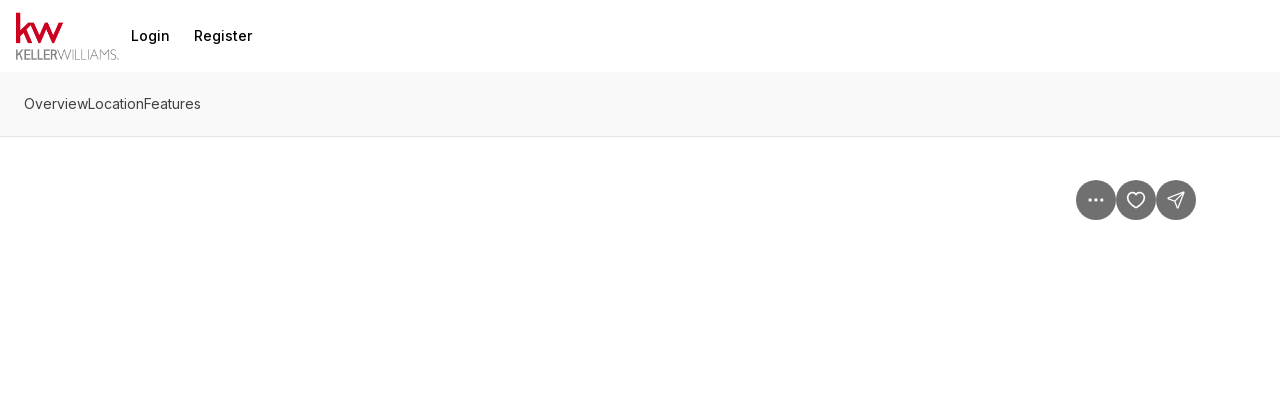

--- FILE ---
content_type: application/javascript
request_url: https://assets-home-search.luxurypresence.com/_next/static/chunks/7896-e2ffeff6963f1f1b.js
body_size: 7760
content:
(self.webpackChunk_N_E=self.webpackChunk_N_E||[]).push([[7896],{79125:function(r,e,o){"use strict";o.d(e,{Z:function(){return C}});var a,t,i,n,l=o(31791),d=o(30349),p=o(60557),c=o(30778),g=o(20470),u=o(53629),s=o(43707);function x(){return(x=Object.assign?Object.assign.bind():function(r){for(var e=1;e<arguments.length;e++){var o=arguments[e];for(var a in o)({}).hasOwnProperty.call(o,a)&&(r[a]=o[a])}return r}).apply(null,arguments)}var h=function(r){return s.createElement("svg",x({xmlns:"http://www.w3.org/2000/svg",xmlnsXlink:"http://www.w3.org/1999/xlink",viewBox:"0 0 125 60",width:"160px","aria-label":"Powered by: Realtor.ca",focusable:"false","aria-hidden":"true"},r),a||(a=s.createElement("path",{d:"M.1 16H125v44H.1V16z",fill:"#d0191d"})),t||(t=s.createElement("g",{fill:"#fff"},s.createElement("path",{d:"M22.3 47v-9.2l9.2 9.2h-9.2zm-2.6 0h-6.5V28.6h6.5V47zm2.6-18.3c2.3 0 4.4-.1 5.5 1.5l.6.9s1.2 2.3-.4 4.5c0 .1-.1.2-.2.3-1.6 2-4.1 1.4-5.5 1.5v-8.7zM9.8 50.2h23.5V25.8H9.8v24.4z"}),s.createElement("use",{xlinkHref:"#B"}),s.createElement("path",{d:"M49.6 42.7h5.3v-1.1h-4.1v-3.1h4v-1.1h-4v-3h4.1v-1.1h-5.3v9.4zm10.5-9.4l-4 9.5h1.2l1.3-3.1h4.1l1.3 3.1h1.3l-4.1-9.5h-1.1zm2.2 5.2h-3.2l1.6-3.7 1.6 3.7zm5.4-5.2h-1.2v9.5h5v-1.1h-3.8v-8.4zm3.5 1.1h2.1v8.4h1.2v-8.4h2.1v-1.1h-5.4v1.1zm10.7-1.3c-2.4 0-5 1.9-5 4.9 0 2.6 2.3 4.8 5 4.8 2.8 0 5-2.2 5-4.9s-2.3-4.8-5-4.8zm0 8.7c-2.1 0-3.8-1.7-3.8-3.7a3.8 3.8 0 1 1 7.6 0c0 2.1-1.7 3.7-3.8 3.7z"}),s.createElement("use",{xlinkHref:"#B",x:46.5}),s.createElement("path",{d:"M96.7 41.6h1.2v1.1h-1.2v-1.1zm9.2-1.1c-.2.4-.8 1.3-2.3 1.3a2.69 2.69 0 0 1-2.7-2.7c0-1.7 1.4-2.6 2.7-2.6 1 0 1.8.5 2.3 1.4v.1h1.2l-.1-.2c-.7-1.7-2.3-2.3-3.5-2.3-2.1 0-3.8 1.7-3.8 3.7 0 2.1 1.7 3.7 3.8 3.7 1.6 0 2.7-.7 3.5-2.2l.1-.2h-1.2zm8.6-4.8v1c-.8-1-2-1.1-2.5-1.1-2.4 0-3.8 1.9-3.8 3.7 0 2.1 1.7 3.7 3.8 3.7.5 0 1.7-.1 2.5-1.1v1h1.1v-7.1l-1.1-.1zm-2.5 6.1c-1.5 0-2.6-1.1-2.6-2.6 0-1.8 1.3-2.7 2.6-2.7 1.4 0 2.6 1.2 2.6 2.7s-1.2 2.6-2.6 2.6zm7-7c0 .7-.6 1.2-1.2 1.2-.7 0-1.2-.6-1.2-1.2s.5-1.2 1.2-1.2c.6 0 1.2.5 1.2 1.2zm-2.3 0a1.11 1.11 0 0 0 1.1 1.1 1.11 1.11 0 0 0 1.1-1.1 1.11 1.11 0 0 0-1.1-1.1c-.7 0-1.1.5-1.1 1.1zm1.1-.7c.1 0 .5 0 .5.4 0 .1-.1.3-.3.3.2.1.2.2.2.4v.3h-.2v-.3c0-.2 0-.3-.4-.3h-.4v.6h-.2v-1.4h.8zm-.4.7h.4c.1 0 .4 0 .4-.3 0-.2-.3-.2-.4-.2h-.4v.5z"}))),i||(i=s.createElement("g",{fill:"#666"},s.createElement("path",{d:"M1.6 3.9h2.2c1.8 0 3 .6 3 2.3S5.6 8.6 3.9 8.6H2.6v3.1h-1V3.9zm2.2 3.9c1.4 0 2-.5 2-1.6s-.7-1.5-2.1-1.5H2.6v3.1h1.2zm3.8 1c0-1.9 1.3-3.1 2.7-3.1S13 6.9 13 8.8s-1.3 3.1-2.7 3.1-2.7-1.1-2.7-3.1zm4.4 0c0-1.3-.7-2.2-1.7-2.2s-1.7.9-1.7 2.2.7 2.2 1.7 2.2 1.7-.8 1.7-2.2zm1.8-2.9h1l.9 3.4.3 1.6.4-1.6.9-3.4h1l.9 3.4c.1.6.3 1.1.4 1.6.1-.5.2-1.1.4-1.6l.8-3.4h.9l-1.6 5.8h-1.2l-.8-3.1c-.1-.6-.3-1.1-.4-1.7-.1.6-.2 1.1-.4 1.7l-.8 3.1h-1.2l-1.5-5.8z"}),s.createElement("use",{xlinkHref:"#C"}),s.createElement("path",{d:"M29 5.9h.8l.1 1.1c.4-.7 1-1.2 1.7-1.2.3 0 .4 0 .6.1l-.2.9c-.2-.1-.3-.1-.6-.1-.4 0-1 .3-1.4 1.3v3.7h-1V5.9z"}),s.createElement("use",{xlinkHref:"#C",x:10}),s.createElement("path",{d:"M38.6 8.8c0-1.9 1.2-3.1 2.5-3.1.7 0 1.1.3 1.6.7V3.2h1v8.5h-.8l-.1-.7c-.5.5-1.1.8-1.8.8-1.4.1-2.4-1-2.4-3zm4.1 1.5V7.2c-.5-.4-.9-.6-1.4-.6-.9 0-1.7.9-1.7 2.2 0 1.4.6 2.2 1.6 2.2.6.1 1-.2 1.5-.7zm6.3.8l-.1.6h-.8V3.2h1v3.3c.5-.5 1.2-.8 1.8-.8 1.5 0 2.3 1.2 2.3 3 0 2-1.2 3.2-2.5 3.2-.6 0-1.2-.3-1.7-.8zm3.2-2.3c0-1.3-.4-2.1-1.5-2.1-.5 0-1 .3-1.6.8v3.1c.5.4 1 .6 1.4.6 1-.1 1.7-1 1.7-2.4zm1.9 5.3l.2-.8c.1 0 .3.1.4.1.7 0 1.1-.5 1.3-1.3l.1-.4-2.3-5.8h1l1.8 4.8c.2-.5.3-1.1.5-1.6l1-3.2h1L57 12.2c-.4 1.2-1 2-2.2 2-.3.1-.5 0-.7-.1zm6-7.3c0-.5.3-.8.7-.8s.7.3.7.8a.68.68 0 0 1-.7.7c-.4.1-.7-.2-.7-.7zm0 4.3c0-.5.3-.8.7-.8s.7.3.7.8a.68.68 0 0 1-.7.7c-.4.1-.7-.2-.7-.7z"}))),n||(n=s.createElement("defs",null,s.createElement("path",{id:"B",d:"M48.4 36.4c0-1.2-.7-2.2-1.7-2.7-.4-.2-.9-.4-2.3-.4h-2.5v9.5h1.2v-8.4h1.5c.7 0 1.2.1 1.7.3a2.04 2.04 0 0 1 .9 1.6c0 .7-.4 1.5-1.4 1.8-.4.1-.8.1-1.9.1h-.3l3.3 4.4h1.5l-2.6-3.4c1.7-.1 2.6-1.5 2.6-2.8z"}),s.createElement("path",{id:"C",d:"M22.6 8.8c0-1.9 1.3-3.1 2.6-3.1 1.5 0 2.3 1.1 2.3 2.7V9h-3.9c.1 1.2.8 2 1.9 2 .6 0 1-.2 1.5-.5l.4.6c-.5.3-1.1.6-1.9.6-1.6.2-2.9-.9-2.9-2.9zm4.1-.4c0-1.2-.5-1.8-1.4-1.8-.8 0-1.6.7-1.7 1.8h3.1z"}))))},f=o(94268);function F(){let r=(0,l._)(["\n  fragment ListingAttribution_ListingV2 on ListingV2 {\n    moreInformationUrl\n    feedId\n  }\n"]);return F=function(){return r},r}var C=function(r){let{listing:e,...o}=r,{moreInformationUrl:a}=e,{config:t,getMLSComplianceRules:i}=(0,f.Z)(),{showTermsOfUseAndPrivacyPolicy:n}=i(e),l=n&&!!a,p=!(null==t?void 0:t.disableLpAdvertising);return l?(0,d.jsx)(c.xu,{mt:"48",mb:"gigantic","data-test-id":"realtor-attribution",...o,children:(0,d.jsx)(g.r,{target:"_blank",href:a,variant:g.r.Variant.NoUnderline,weight:u.xv.Weight.Light,children:(0,d.jsx)(h,{})})}):p?(0,d.jsx)(c.xu,{mt:"48",mb:"gigantic","data-test-id":"lp-attribution",...o,children:(0,d.jsxs)(c.kC,{alignItems:c.kC.Align.Center,gap:"small",children:[(0,d.jsx)(u.xv.Inline,{variant:u.xv.Variant.P14,color:u.xv.Color.Light,children:"Powered by"}),(0,d.jsx)(g.r,{target:"_blank",href:"https://www.luxurypresence.com/",variant:g.r.Variant.NoUnderline,weight:u.xv.Weight.Light,children:(0,d.jsx)(u.xv.Inline,{variant:u.xv.Variant.P14,children:"Luxury Presence"})})]})}):null};(0,p.Ps)(F())},98161:function(r,e,o){"use strict";var a=o(30349),t=o(30778),i=o(53499),n=o(88487),l=o(94874),d=o(55904),p=o(11834),c=o.n(p);let g=(r,e,o,a)=>o.reduce((r,o)=>{let t=RegExp("\\[\\[".concat(o,"\\]\\]"),"g");return r.replace(t,a.format(new Date(e)))},r);e.Z=function(r){var e,o,p,u,s;let{mlsProvider:x,template:h,listing:f,testId:F,...C}=r,B=null!==(e=x[h])&&void 0!==e?e:"",m=null!==(o=x.logo)&&void 0!==o?o:"";try{if(f){let r=Intl.DateTimeFormat("en-US",{day:"numeric",month:"numeric",year:"numeric",timeZone:"UTC"}),e=Intl.DateTimeFormat("en-US",{hour:"numeric",minute:"numeric",timeZoneName:"short",timeZone:"UTC"}),o=(null==x?void 0:null===(u=x.specificComplianceRules)||void 0===u?void 0:u.fakeLastSyncTime)?new Date(Date.now()-72e5).toISOString():null!==(s=f.feedLastSyncTimestamp)&&void 0!==s?s:f.updatedAt;B=g(B,o,["last_sync_date","data"],r),B=g(B,o,["last_sync_time","data_time"],e)}(null==x?void 0:null===(p=x.specificComplianceRules)||void 0===p?void 0:p.formatListingContact)&&(B=(0,d.t)(B))}catch(r){console.error("Failed to populate disclaimer template - listingId:".concat(null==f?void 0:f.displayId," mlsProvider:").concat(x.id),r)}return(0,a.jsxs)(t.xu,{backgroundColor:t.xu.BackgroundColor.Default,py:"8",testId:F,className:c().disclaimer,...C,children:[m&&(0,a.jsx)(t.xu,{mb:"16",children:(0,a.jsx)(i.E,{testId:"disclaimer-logo",src:m,alt:"",height:40,width:"auto",loading:"lazy"})}),(0,a.jsx)(t.xu,{style:{fontSize:l.TSV,lineHeight:l.K_5},dangerouslySetInnerHTML:{__html:(0,n.Nw)(B)},suppressHydrationWarning:!0})]})}},45601:function(r,e,o){"use strict";o.d(e,{s:function(){return F}});var a=o(31791),t=o(43707),i=o(60557),n=o(57018),l=o(19066),d=o(75205),p=o(17982),c=o(3781),g=o(53397),u=o(76600),s=o(38344),x=o(60078),h=o(67770);function f(){let r=(0,a._)(["\n  fragment FavoriteListing on ListingV2 {\n    displayId\n    isFavorited\n  }\n\n  mutation FavoriteListing(\n    $displayId: String!\n    $sendEmailNotifications: Boolean!\n    $shouldSaveToWebBoard: Boolean\n  ) {\n    favoriteListing(\n      listingId: $displayId\n      sendEmailNotifications: $sendEmailNotifications\n      shouldSaveToWebBoard: $shouldSaveToWebBoard\n    ) {\n      id\n    }\n  }\n\n  mutation UnfavoriteListing($displayId: ID!) {\n    unfavoriteListing(listingId: $displayId)\n  }\n"]);return f=function(){return r},r}let F=()=>{var r;let e=(0,d.k)(),{openAuthModal:o}=null!==(r=(0,p.fI)())&&void 0!==r?r:{},a=(0,h.y)(h.T.MIGRATION_NOVA_MAPS_FAVORITE_LISTING_MUTATION),[i]=(0,n.mGP)(),[f]=(0,l.sdN)(),[F]=(0,n.Xpf)(),{createSavedSearch:C}=(0,u.S)(),{trackEvent:B}=(0,s.r)(),[m,S]=(0,t.useState)(!1),[v,b]=(0,t.useState)(""),{snackbar:k}=(0,c.D)(),y=(0,g.gD)(),T=function(r){var e;let o=arguments.length>1&&void 0!==arguments[1]?arguments[1]:{};S(!0),F({...o,variables:{displayId:null!==(e=null==r?void 0:r.displayId)&&void 0!==e?e:""},optimisticResponse:{unfavoriteListing:!0},onError:r=>{var e;null==o||null===(e=o.onError)||void 0===e||e.call(o,r)},onCompleted:function(){for(var r,e=arguments.length,a=Array(e),t=0;t<e;t++)a[t]=arguments[t];null==o||null===(r=o.onCompleted)||void 0===r||r.call(o,...a),k.success("Property unliked")},update:(e,o)=>{let{data:a}=o,{unfavoriteListing:t}=null!=a?a:{};if(t){let o=e.identify({displayId:r.displayId,__typename:"ListingV2"});e.modify({id:o,fields:{isFavorited:()=>!1}});let a=e.identify({displayId:"marker:".concat(r.displayId),__typename:"ListingV2"});e.modify({id:a,fields:{isFavorited:()=>!1}})}}})},M=(0,t.useCallback)(function(r){var o,t,n;let l=arguments.length>1&&void 0!==arguments[1]?arguments[1]:{};if(S(!0),y.trigger({delay:500}),a&&(null==e?void 0:e.membershipId)){f({errorPolicy:"all",variables:{displayId:null!==(o=null==r?void 0:r.displayId)&&void 0!==o?o:"",membershipV2Id:e.membershipId,sendEmailNotifications:!0,shouldSaveToWebBoard:!0},onError:r=>{var e;null==l||null===(e=l.onError)||void 0===e||e.call(l,r)},onCompleted:()=>{var r;null==l||null===(r=l.onCompleted)||void 0===r||r.call(l,{}),B(s.P.PROPERTY_SAVED),k.success("Property liked")}});return}i({...l,errorPolicy:"all",variables:{displayId:null!==(t=null==r?void 0:r.displayId)&&void 0!==t?t:"",sendEmailNotifications:!0},optimisticResponse:{favoriteListing:{__typename:"Favorite",id:null!==(n=null==r?void 0:r.displayId)&&void 0!==n?n:""}},onError:r=>{var e;null==l||null===(e=l.onError)||void 0===e||e.call(l,r)},onCompleted:function(){for(var r,e=arguments.length,o=Array(e),a=0;a<e;a++)o[a]=arguments[a];null==l||null===(r=l.onCompleted)||void 0===r||r.call(l,...o),B(s.P.PROPERTY_SAVED),k.success("Property liked")},update:(e,o)=>{let{data:a}=o,{favoriteListing:t}=null!=a?a:{};if(t){let o=e.identify({displayId:r.displayId,__typename:"ListingV2"});e.modify({id:o,fields:{isFavorited:()=>!0}});let a=e.identify({displayId:"marker:".concat(r.displayId),__typename:"ListingV2"});e.modify({id:a,fields:{isFavorited:()=>!0}})}}})},[e,o,y,a]);return[(0,t.useCallback)(r=>{let{displayId:a,isFavorited:t}=r;if(!a||m)return;let i={onError:r=>{S(!1),b(r.message)},onCompleted:()=>{S(!1)}};if(!e){(0,x.jI)("FAVORITE:".concat(a)),null==o||o({copy:{login:{title:"Log in to save this home",subtitle:"Almost there! Don't miss updates on this listing"},signup:{title:"Sign up to save this home",subtitle:"Almost there! Don't miss updates on this listing"}},callback:e=>{M(r,i),e===p.uQ.REGISTER&&C(),(0,x.o2)()}});return}(t?T:M)(r,i)},[e,o,m]),{loading:m,error:v}]};(0,i.Ps)(f())},42650:function(r,e,o){"use strict";o.d(e,{N:function(){return d},_:function(){return l}});var a=o(71305),t=o.n(a),i=o(94268),n=o(59544);function l(r){let{feedId:e}=r,{getMLSComplianceRules:o}=(0,i.Z)(),{displayActiveUnderContract:a,displayClosedForSold:t,showMlsStatus:n}=o({feedId:e});return{displayActiveUnderContract:a,displayClosedForSold:t,showMlsStatus:n}}function d(r){let{mlsStatus:e,standardStatus:o,feedId:a,closeDate:i,timeZone:d}=r,{displayActiveUnderContract:p,displayClosedForSold:c,showMlsStatus:g}=l({feedId:a});return g&&e?t()(e,{length:25}):(0,n.E7)(String(o),{displayActiveUnderContract:p,displayClosedForSold:c,closeDate:i,timeZone:d})}},60078:function(r,e,o){"use strict";o.d(e,{cs:function(){return d},jI:function(){return n},o2:function(){return l}});var a=o(43707);let t="pendingAction";function i(){localStorage.removeItem(t)}let n=function(r){localStorage.setItem(t,r)},l=i,d=function(){let[r,e]=(0,a.useState)(null);return(0,a.useEffect)(()=>{let r=localStorage.getItem(t);r&&(e(r),i())},[]),{pendingAction:r,clearPendingAction:()=>e(null)}}},11834:function(r){r.exports={disclaimer:"ListingDisclaimerV2_disclaimer__f8b2A"}},97189:function(r){"use strict";r.exports={BorderRadius0:"0px",BorderRadius2:"2px",BorderRadius4:"4px",BorderRadius6:"6px",BorderRadius8:"8px",BorderRadius10:"10px",BorderRadius12:"12px",BorderRadius14:"14px",BorderRadius16:"16px",BorderRadius24:"24px",BorderRadius32:"32px",BorderRadius100:"100px",BorderRadiusNone:"0px",BorderRadiusTiny:"4px",BorderRadiusSmall:"6px",BorderRadiusMedium:"8px",BorderRadiusLarge:"12px",BorderRadiusXl:"16px",BorderRadiusXxl:"32px",BorderRadiusFull:"100px",BorderWidth0:"0px",BorderWidth1:"1px",BorderWidth2:"2px",BorderWidth50:"0.5px",BorderWidth100:"1px",BorderWidth150:"1.5px",BorderWidth200:"2px",BorderWidthNone:"0px",BorderWidthBase:"1px",BorderWidthMedium:"2px",BorderWidth15:"1.5px",Breakpoint375:"374px",Breakpoint565:"564px",Breakpoint768:"767px",Breakpoint1024:"1023px",Breakpoint1200:"1119px",Breakpoint1280:"1279px",Breakpoint1440:"1439px",Breakpoint1920:"1919px",Breakpoint2240:"2239px",BreakpointTiny:"374px",BreakpointTinyMax:"373px",BreakpointMobile:"564px",BreakpointMobileMax:"563px",BreakpointTablet:"767px",BreakpointTabletMax:"766px",BreakpointLaptop:"1023px",BreakpointLaptopMax:"1022px",BreakpointDesktop:"1279px",BreakpointDesktopMax:"1278px",BreakpointXxl:"1920px",BreakpointXxlMax:"1920px",ColorBackgroundNone:"#000000",ColorBackgroundBase:"#ffffff",ColorBackgroundWhite:"#ffffff",ColorBackgroundLight:"#f3f3f3",ColorBackgroundSand:"#f4f4f4",ColorBackgroundAlabaster:"#f7f7f7",ColorBackgroundAthensGray:"#f3f3f3",ColorBackgroundMercury:"#e7e7e7",ColorBackgroundDark:"#000000",ColorBackgroundSilver:"#c4c4c4",ColorBackgroundError:"#ff3000",ColorBackgroundWarning:"#fecb7f",ColorBackgroundSuccess:"#1da96d",ColorSurfaceLow:"#f7f7f7",ColorBorderNone:"#000000",ColorBorderBase:"#e7e7e7",ColorBorderWhite:"#ffffff",ColorBorderLight:"#f3f3f3",ColorBorderAlabaster:"#f7f7f7",ColorBorderSand:"#f4f4f4",ColorBorderMercury:"#e7e7e7",ColorBorderDark:"#000000",ColorBorderSilver:"#c4c4c4",ColorBorderError:"#ff3000",ColorBorderWarning:"#fecb7f",ColorBorderSuccess:"#1da96d",ColorChart1:"#ffffff",ColorChart2:"#f9f9f9",ColorChart3:"#f4f4f4",ColorChart4:"#dedede",ColorChart5:"#9c9c9c",ColorChart6:"#595959",ColorChart7:"#181818",ColorCoreWhite50:"rgba(#FFFFFF, 0.02)",ColorCoreWhite100:"rgba(#FFFFFF, 0.04)",ColorCoreWhite150:"rgba(#FFFFFF, 0.06)",ColorCoreWhite200:"rgba(#FFFFFF, 0.08)",ColorCoreWhite250:"rgba(#FFFFFF, 0.1)",ColorCoreWhite300:"rgba(#FFFFFF, 0.12)",ColorCoreWhite400:"rgba(#FFFFFF, 0.16)",ColorCoreWhite500:"rgba(#FFFFFF, 0.24)",ColorCoreWhite600:"rgba(#FFFFFF, 0.32)",ColorCoreWhite650:"rgba(#FFFFFF, 0.44)",ColorCoreWhite700:"rgba(#FFFFFF, 0.56)",ColorCoreWhite800:"rgba(#FFFFFF, 0.64)",ColorCoreWhite900:"rgba(#FFFFFF, 0.76)",ColorCoreWhite950:"rgba(#FFFFFF, 0.84)",ColorCoreWhiteBase:"#ffffff",ColorCoreBlack50:"rgba(#000000, 0.02)",ColorCoreBlack100:"rgba(#000000, 0.04)",ColorCoreBlack150:"rgba(#000000, 0.06)",ColorCoreBlack200:"rgba(#000000, 0.08)",ColorCoreBlack250:"rgba(#000000, 0.1)",ColorCoreBlack300:"rgba(#000000, 0.12)",ColorCoreBlack400:"rgba(#000000, 0.16)",ColorCoreBlack450:"rgba(#000000, 0.2)",ColorCoreBlack500:"rgba(#000000, 0.24)",ColorCoreBlack600:"rgba(#000000, 0.32)",ColorCoreBlack650:"rgba(#000000, 0.44)",ColorCoreBlack700:"rgba(#000000, 0.56)",ColorCoreBlack800:"rgba(#000000, 0.64)",ColorCoreBlack900:"rgba(#000000, 0.76)",ColorCoreBlack950:"rgba(#000000, 0.84)",ColorCoreBlackBase:"#000000",ColorCoreNeutral0:"#ffffff",ColorCoreNeutral5:"#f9f9f9",ColorCoreNeutral10:"#f4f4f4",ColorCoreNeutral20:"#dedede",ColorCoreNeutral30:"#c4c4c4",ColorCoreNeutral40:"#9c9c9c",ColorCoreNeutral50:"#838383",ColorCoreNeutral60:"#595959",ColorCoreNeutral95:"#181818",ColorCoreTundora:"#404040",ColorCoreSand:"#f4f4f4",ColorCoreAlabaster:"#f7f7f7",ColorCoreGray:"#848484",ColorCoreSilver:"#c4c4c4",ColorCoreMercury:"#e7e7e7",ColorCoreAthensGray:"#f3f3f3",ColorCoreBlue:"#4064f4",ColorCoreGold:"#e5b86c",ColorCoreGreen:"#1da96d",ColorCoreRed:"#ff3000",ColorCoreYellow:"#fecb7f",ColorCoreTransparent:"#000000",ColorCoreDoveGray:"#8f8f8f",ColorFontBase:"#000000",ColorFontDark:"#404040",ColorFontLight:"#848484",ColorFontWhite:"#ffffff",ColorFontMercury:"#e7e7e7",ColorFontError:"#ff3000",ColorFontWarning:"#fecb7f",ColorFontSuccess:"#1da96d",ColorOverlayBase:"#404040",ColorOverlayLight:"#ffffff",ColorOverlayDark:"#000000",ColorStatusBase:"#848484",ColorStatusSold:"#c4c4c4",ColorStatusActive:"#000000",AvatarBackgroundSecondary0:"#E7E7E7",AvatarBackgroundSecondary1:"#8C8573",AvatarBackgroundSecondary2:"#E7D2C6",AvatarBackgroundSecondary3:"#8C7B85",AvatarBackgroundSecondary4:"#AA8F8D",AvatarBackgroundSecondary5:"#9B7066",BreadcrumbsBackgroundHover:"rgba(0, 0, 0, 0.04)",BreadcrumbsBackgroundActive:"rgba(0, 0, 0, 0.08)",ButtonSecondaryBorderLight:"1px solid rgba(#000000, 0.08)",ButtonSecondaryBorderDark:"1px solid rgba(#FFFFFF, 0.12)",ButtonSecondaryBackgroundHoverLight:"rgba(#000000, 0.04)",ButtonSecondaryBackgroundHoverDark:"rgba(#FFFFFF, 0.04)",ButtonSecondaryBackgroundActiveLight:"rgba(#000000, 0.08)",ButtonSecondaryBackgroundActiveDark:"rgba(#FFFFFF, 0.12)",ButtonV2PrimaryLightBackground:"#000000",ButtonV2PrimaryLightColor:"#ffffff",ButtonV2PrimaryLightHover:"rgba(#000000, 0.84)",ButtonV2PrimaryLightDisabled:"rgba(#000000, 0.24)",ButtonV2PrimaryLightActive:"rgba(#000000, 0.76)",ButtonV2PrimaryDarkBackground:"#ffffff",ButtonV2PrimaryDarkColor:"#000000",ButtonV2PrimaryDarkHover:"rgba(#FFFFFF, 0.84)",ButtonV2PrimaryDarkDisabled:"rgba(#FFFFFF, 0.24)",ButtonV2PrimaryDarkActive:"rgba(#FFFFFF, 0.76)",ButtonV2SecondaryLightBackground:"#ffffff",ButtonV2SecondaryLightBorder:"1px solid rgba(#000000, 0.08)",ButtonV2SecondaryLightHover:"rgba(#000000, 0.04)",ButtonV2SecondaryLightActive:"rgba(#000000, 0.08)",ButtonV2SecondaryDarkBackground:"#000000",ButtonV2SecondaryDarkBorder:"1px solid rgba(#FFFFFF, 0.12)",ButtonV2SecondaryDarkColor:"#ffffff",ButtonV2SecondaryDarkHover:"rgba(#FFFFFF, 0.04)",ButtonV2SecondaryDarkActive:"rgba(#FFFFFF, 0.12)",ButtonV2FilterHoverBackground:"#ffffff",ButtonV2FilterHoverBorderColor:"#000000",ButtonV2FilterActiveBorder:"1.5px solid #000000",ButtonV2FilterDisabledColor:"rgba(#000000, 0.32)",ButtonV2GhostBackground:"transparent",ButtonV2GhostHover:"rgba(#000000, 0.02)",ButtonV2GhostActive:"rgba(#000000, 0.04)",ButtonV2GhostDisabled:"rgba(#000000, 0.32)",ButtonV2PlainHover:"rgba(#000000, 0.64)",ButtonV2PlainDisabled:"rgba(#000000, 0.16)",ButtonV2IconBlurredBackground:"rgba(#000000, 0.56)",ButtonV2IconBlurredHover:"rgba(#000000, 0.44)",ButtonV2IconBlurredActive:"rgba(#000000, 0.32)",ListingCardWidthSmall:"280px",ListingCardWidthLarge:"360px",ImageOverlayFadeIn:"linear-gradient(180deg, rgba(255, 255, 255, 0.01) 5.34%, rgba(255, 255, 255, 0.04) 10.68%, rgba(255, 255, 255, 0.08) 16.02%, rgba(255, 255, 255, 0.15) 21.36%, rgba(255, 255, 255, 0.23) 26.7%, rgba(255, 255, 255, 0.33) 32.05%, rgba(255, 255, 255, 0.44) 37.39%, rgba(255, 255, 255, 0.56) 42.73%, rgba(255, 255, 255, 0.67) 48.07%, rgba(255, 255, 255, 0.77) 53.41%, rgba(255, 255, 255, 0.85) 58.75%, rgba(255, 255, 255, 0.92) 64.09%, rgba(255, 255, 255, 0.96) 69.43%, rgba(255, 255, 255, 0.99) 74.77%, #FFF 80.11%)",ImageGradientFadeIn:"linear-gradient(180deg, rgba(255, 255, 255, 0.00) 0%, rgba(255, 255, 255, 0.01) 6.67%, rgba(255, 255, 255, 0.036) 13.33%, rgba(255, 255, 255, 0.082) 20%, rgba(255, 255, 255, 0.147) 26.67%, rgba(255, 255, 255, 0.232) 33.33%, rgba(255, 255, 255, 0.332) 40%, rgba(255, 255, 255, 0.443) 46.67%, rgba(255, 255, 255, 0.557) 53.33%, rgba(255, 255, 255, 0.668) 60%, rgba(255, 255, 255, 0.768) 66.67%, rgba(255, 255, 255, 0.853) 73.33%, rgba(255, 255, 255, 0.918) 80%, rgba(255, 255, 255, 0.964) 86.67%, rgba(255, 255, 255, 0.991) 93.33%, rgba(255, 255, 255, 1.00) 100%)",MapPinBackgroundBase:"#ffffff",MapPinBackgroundSelected:"#000000",MapPinBackgroundViewed:"#ffffff",MapPinBackgroundSaved:"#FEF4F2",MapPinBackgroundActive:"#ffffff",MapPinBackgroundPending:"#e7e7e7",MapPinBackgroundSold:"#e7e7e7",MapPinBorderRadius:"100px",MapPinBorderBase:"1.5px solid rgba(#000000, 0.08)",MapPinBorderSelected:"1.5px solid rgba(#000000, 0.1)",MapPinBorderViewed:"1.5px solid rgba(#000000, 0.08)",MapPinBorderSaved:"1.5px solid #F9B8AA",MapPinBorderActive:"1.5px solid rgba(#000000, 0.08)",MapPinBorderPending:"1.5px solid rgba(#000000, 0.08)",MapPinBorderSold:"1.5px solid rgba(#000000, 0.08)",MapPinColorBase:"#000000",MapPinColorSelected:"#ffffff",MapPinColorViewed:"#848484",MapPinColorSaved:"#000000",MapPinColorActive:"#000000",MapPinColorPending:"#000000",MapPinColorSold:"#848484",MapPinShadowBase:"0px 4px 20px 0px rgba(#000000, 0.12)",MapPinShadowSold:"none",ModalHeightBase:"85vh",ModalHeightLarge:"calc(100vh - 40px * 2)",ModalWidthBase:"450px",ModalWidthSmall:"500px",ModalWidthMedium:"550px",ModalWidthLarge:"650px",ModalWidthXl:"768px",ModalWidthFullscreen:"100dvw",SnackbarWidthMax:"342px",DepthShadowNone:"none",DepthShadowHigh:"0px 10px 10px rgba(153, 153, 153, 0.1)",DepthShadowLow:"0px 2px 2px rgba(0, 0, 0, 0.03)",DepthShadowMedium:"0px 0px 25px rgba(153, 153, 153, 0.1)",DepthShadowUpper:"0px -2px 25px 0px rgba(0, 0, 0, 0.03)",DepthShadowImage:"0px 5px 20px rgba(0, 0, 0, 0.15)",DepthShadowIcon:"0 3px 10px rgba(0, 0, 0, 0.28)",DepthShadowAvatar:"0 3px 12px 0px rgba(0, 0, 0, 0.08)",DepthOrder0:"0",DepthOrder1:"1",DepthOrder2:"2",DepthOrder3:"3",DepthOrder4:"4",DepthOrder5:"5",DepthOrderBase:"1",DepthOrderTop:"2",DepthOrderHidden:"-1",Elevation0:"0",Elevation1:"1",Elevation2:"2",Elevation3:"3",WidthXs:"256px",WidthSmall:"512px",WidthMedium:"768px",WidthLarge:"1040px",WidthXxl:"1248px",WidthFull:"100%",WidthFullscreen:"100dvw",Height3:"3px",HeightSmall:"64px",HeightMedium:"256px",HeightFull:"100%",HeightFullscreen:"100dvh",FontSize10:"10px",FontSize12:"12px",FontSize14:"14px",FontSize15:"15px",FontSize16:"16px",FontSize18:"18px",FontSize20:"20px",FontSize24:"24px",FontSize28:"28px",FontSize32:"32px",FontSize40:"40px",FontSize56:"56px",FontSizeTiny:"10px",FontSizeXs:"12px",FontSizeSmall:"14px",FontSizeBase:"15px",FontSizeMedium:"16px",FontSizeLarge:"20px",FontSizeXl:"24px",FontSizeXxl:"28px",FontSizeXxxl:"32px",FontSizeHuge:"40px",FontSizeGigantic:"56px",FontWeight400:"400",FontWeight500:"500",FontWeight600:"600",FontWeight700:"700",FontWeightRegular:"400",FontWeightMedium:"500",FontWeightBold:"600",FontWeightBolder:"700",FontHeight16:"16px",FontHeight18:"18px",FontHeight20:"20px",FontHeight22:"22px",FontHeight24:"24px",FontHeight26:"26px",FontHeight28:"28px",FontHeight30:"30px",FontHeight32:"32px",FontHeight34:"34px",FontHeight36:"36px",FontHeight38:"38px",FontHeight40:"40px",FontHeight64:"64px",FontHeightBase:"16px",FontHeightSmall:"20px",FontHeightMedium:"24px",FontHeightLarge:"28px",FontHeightXl:"32px",FontHeightXxl:"40px",FontHeightHuge:"64px",FontOpacityHeavy:"0.3",FontOpacityMedium:"0.5",FontOpacityLight:"0.7",FontTracking0:"0",FontTracking1:"-0.2%",FontTracking2:"-0.4%",FontTracking3:"-0.6%",FontTracking4:"-0.8%",FontTracking5:"-1%",FontTracking6:"-1.2%",FontTracking7:"-1.4%",FontTracking8:"-1.6%",FontTracking9:"-1.8%",FontTracking10:"-2%",Opacity50:.02,Opacity100:.04,Opacity150:.06,Opacity200:.08,Opacity250:.1,Opacity300:.12,Opacity400:.16,Opacity450:.2,Opacity500:.24,Opacity600:.32,Opacity650:.44,Opacity700:.56,Opacity800:.64,Opacity900:.76,Opacity950:.84,ShadowCore50:"0px 3px 11px 0px rgba(#000000, 0.02)",ShadowCore100:"0px 3px 11px 0px rgba(#000000, 0.04)",ShadowCore150:"0px 3px 11px 0px rgba(#000000, 0.06)",ShadowCore200:"0px 4px 15px 0px rgba(#000000, 0.08)",ShadowCore250:"0px 4px 15px 0px rgba(#000000, 0.12)",ShadowCore300:"0px 2px 4px 0px rgba(#000000, 0.1)",ShadowCore400:"0px 4px 20px 0px rgba(#000000, 0.12)",ShadowCoreHighest:"0px 4px 20px 0px rgba(#000000, 0.12)",ShadowCoreHigh:"0px 2px 4px 0px rgba(#000000, 0.1)",ShadowCoreMedium:"0px 4px 15px 0px rgba(#000000, 0.08)",ShadowCoreLight:"0px 3px 11px 0px rgba(#000000, 0.02)",Spacing0:"0px",Spacing1:"1px",Spacing2:"2px",Spacing4:"4px",Spacing6:"6px",Spacing8:"8px",Spacing10:"10px",Spacing12:"12px",Spacing14:"14px",Spacing16:"16px",Spacing18:"18px",Spacing20:"20px",Spacing22:"22px",Spacing24:"24px",Spacing26:"26px",Spacing28:"28px",Spacing30:"30px",Spacing32:"32px",Spacing34:"34px",Spacing36:"36px",Spacing40:"40px",Spacing48:"48px",Spacing56:"56px",Spacing64:"64px",Spacing68:"68px",Spacing72:"72px",Spacing80:"80px",Spacing96:"96px",Spacing112:"112px",Spacing118:"118px",Spacing120:"120px",Spacing128:"128px",Spacing130:"130px",Spacing144:"144px",Spacing160:"160px",Spacing172:"172px",Spacing248:"248px",Spacing300:"300px",Spacing320:"320px",Spacing366:"366px",Spacing400:"400px",SpacingNone:"0px",SpacingTiny:"2px",SpacingXxs:"4px",SpacingXs:"8px",SpacingSmall:"10px",SpacingMedium:"12px",SpacingBase:"16px",SpacingLarge:"20px",SpacingXl:"24px",SpacingXxl:"32px",SpacingHuge:"56px",SpacingGigantic:"72px",Time50:"50",Time100:"100",Time150:"150",Time200:"200",Time250:"250",Time300:"300",Time400:"400",Time600:"600",Time800:"800",Time1000:"1000",Time1200:"1200",Time1400:"1400",Time1600:"1600",Time1800:"1800",Time2000:"2000",Time4000:"4000",Time6000:"6000",TimeTransitionXs:"150",TimeTransitionShort:"200",TimeTransitionBase:"400",TimeTransitionLong:"600",TimeTransitionXl:"1000",TimeDelayShort:"50",TimeDelayBase:"100",TimeDelayLong:"200",TimeDurationShort:"2000",TimeDurationBase:"4000",TimeDurationLong:"6000"}}}]);